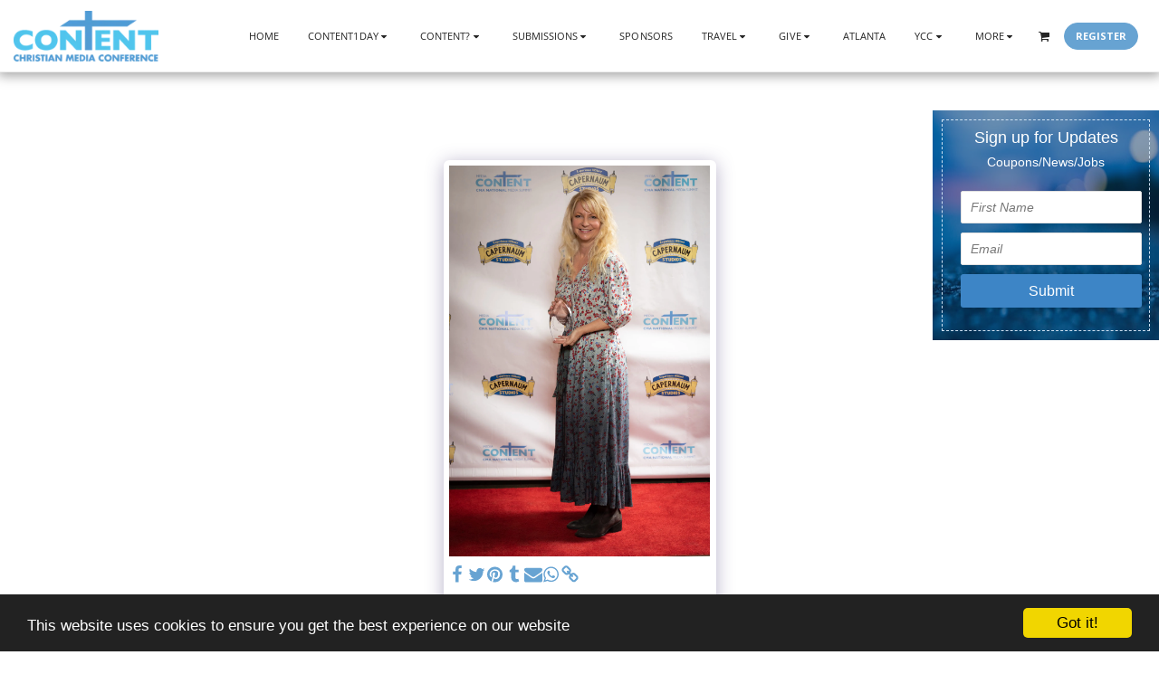

--- FILE ---
content_type: text/html; charset=utf-8
request_url: https://www.google.com/recaptcha/api2/anchor?ar=1&k=6LektKoUAAAAAFTSxvJZIXR5XNNKyrZZucAtJV05&co=aHR0cHM6Ly93d3cuY2hyaXN0aWFubWVkaWFjb25mZXJlbmNlLmNvbTo0NDM.&hl=en&v=N67nZn4AqZkNcbeMu4prBgzg&size=normal&anchor-ms=20000&execute-ms=30000&cb=loo488ueau8l
body_size: 49428
content:
<!DOCTYPE HTML><html dir="ltr" lang="en"><head><meta http-equiv="Content-Type" content="text/html; charset=UTF-8">
<meta http-equiv="X-UA-Compatible" content="IE=edge">
<title>reCAPTCHA</title>
<style type="text/css">
/* cyrillic-ext */
@font-face {
  font-family: 'Roboto';
  font-style: normal;
  font-weight: 400;
  font-stretch: 100%;
  src: url(//fonts.gstatic.com/s/roboto/v48/KFO7CnqEu92Fr1ME7kSn66aGLdTylUAMa3GUBHMdazTgWw.woff2) format('woff2');
  unicode-range: U+0460-052F, U+1C80-1C8A, U+20B4, U+2DE0-2DFF, U+A640-A69F, U+FE2E-FE2F;
}
/* cyrillic */
@font-face {
  font-family: 'Roboto';
  font-style: normal;
  font-weight: 400;
  font-stretch: 100%;
  src: url(//fonts.gstatic.com/s/roboto/v48/KFO7CnqEu92Fr1ME7kSn66aGLdTylUAMa3iUBHMdazTgWw.woff2) format('woff2');
  unicode-range: U+0301, U+0400-045F, U+0490-0491, U+04B0-04B1, U+2116;
}
/* greek-ext */
@font-face {
  font-family: 'Roboto';
  font-style: normal;
  font-weight: 400;
  font-stretch: 100%;
  src: url(//fonts.gstatic.com/s/roboto/v48/KFO7CnqEu92Fr1ME7kSn66aGLdTylUAMa3CUBHMdazTgWw.woff2) format('woff2');
  unicode-range: U+1F00-1FFF;
}
/* greek */
@font-face {
  font-family: 'Roboto';
  font-style: normal;
  font-weight: 400;
  font-stretch: 100%;
  src: url(//fonts.gstatic.com/s/roboto/v48/KFO7CnqEu92Fr1ME7kSn66aGLdTylUAMa3-UBHMdazTgWw.woff2) format('woff2');
  unicode-range: U+0370-0377, U+037A-037F, U+0384-038A, U+038C, U+038E-03A1, U+03A3-03FF;
}
/* math */
@font-face {
  font-family: 'Roboto';
  font-style: normal;
  font-weight: 400;
  font-stretch: 100%;
  src: url(//fonts.gstatic.com/s/roboto/v48/KFO7CnqEu92Fr1ME7kSn66aGLdTylUAMawCUBHMdazTgWw.woff2) format('woff2');
  unicode-range: U+0302-0303, U+0305, U+0307-0308, U+0310, U+0312, U+0315, U+031A, U+0326-0327, U+032C, U+032F-0330, U+0332-0333, U+0338, U+033A, U+0346, U+034D, U+0391-03A1, U+03A3-03A9, U+03B1-03C9, U+03D1, U+03D5-03D6, U+03F0-03F1, U+03F4-03F5, U+2016-2017, U+2034-2038, U+203C, U+2040, U+2043, U+2047, U+2050, U+2057, U+205F, U+2070-2071, U+2074-208E, U+2090-209C, U+20D0-20DC, U+20E1, U+20E5-20EF, U+2100-2112, U+2114-2115, U+2117-2121, U+2123-214F, U+2190, U+2192, U+2194-21AE, U+21B0-21E5, U+21F1-21F2, U+21F4-2211, U+2213-2214, U+2216-22FF, U+2308-230B, U+2310, U+2319, U+231C-2321, U+2336-237A, U+237C, U+2395, U+239B-23B7, U+23D0, U+23DC-23E1, U+2474-2475, U+25AF, U+25B3, U+25B7, U+25BD, U+25C1, U+25CA, U+25CC, U+25FB, U+266D-266F, U+27C0-27FF, U+2900-2AFF, U+2B0E-2B11, U+2B30-2B4C, U+2BFE, U+3030, U+FF5B, U+FF5D, U+1D400-1D7FF, U+1EE00-1EEFF;
}
/* symbols */
@font-face {
  font-family: 'Roboto';
  font-style: normal;
  font-weight: 400;
  font-stretch: 100%;
  src: url(//fonts.gstatic.com/s/roboto/v48/KFO7CnqEu92Fr1ME7kSn66aGLdTylUAMaxKUBHMdazTgWw.woff2) format('woff2');
  unicode-range: U+0001-000C, U+000E-001F, U+007F-009F, U+20DD-20E0, U+20E2-20E4, U+2150-218F, U+2190, U+2192, U+2194-2199, U+21AF, U+21E6-21F0, U+21F3, U+2218-2219, U+2299, U+22C4-22C6, U+2300-243F, U+2440-244A, U+2460-24FF, U+25A0-27BF, U+2800-28FF, U+2921-2922, U+2981, U+29BF, U+29EB, U+2B00-2BFF, U+4DC0-4DFF, U+FFF9-FFFB, U+10140-1018E, U+10190-1019C, U+101A0, U+101D0-101FD, U+102E0-102FB, U+10E60-10E7E, U+1D2C0-1D2D3, U+1D2E0-1D37F, U+1F000-1F0FF, U+1F100-1F1AD, U+1F1E6-1F1FF, U+1F30D-1F30F, U+1F315, U+1F31C, U+1F31E, U+1F320-1F32C, U+1F336, U+1F378, U+1F37D, U+1F382, U+1F393-1F39F, U+1F3A7-1F3A8, U+1F3AC-1F3AF, U+1F3C2, U+1F3C4-1F3C6, U+1F3CA-1F3CE, U+1F3D4-1F3E0, U+1F3ED, U+1F3F1-1F3F3, U+1F3F5-1F3F7, U+1F408, U+1F415, U+1F41F, U+1F426, U+1F43F, U+1F441-1F442, U+1F444, U+1F446-1F449, U+1F44C-1F44E, U+1F453, U+1F46A, U+1F47D, U+1F4A3, U+1F4B0, U+1F4B3, U+1F4B9, U+1F4BB, U+1F4BF, U+1F4C8-1F4CB, U+1F4D6, U+1F4DA, U+1F4DF, U+1F4E3-1F4E6, U+1F4EA-1F4ED, U+1F4F7, U+1F4F9-1F4FB, U+1F4FD-1F4FE, U+1F503, U+1F507-1F50B, U+1F50D, U+1F512-1F513, U+1F53E-1F54A, U+1F54F-1F5FA, U+1F610, U+1F650-1F67F, U+1F687, U+1F68D, U+1F691, U+1F694, U+1F698, U+1F6AD, U+1F6B2, U+1F6B9-1F6BA, U+1F6BC, U+1F6C6-1F6CF, U+1F6D3-1F6D7, U+1F6E0-1F6EA, U+1F6F0-1F6F3, U+1F6F7-1F6FC, U+1F700-1F7FF, U+1F800-1F80B, U+1F810-1F847, U+1F850-1F859, U+1F860-1F887, U+1F890-1F8AD, U+1F8B0-1F8BB, U+1F8C0-1F8C1, U+1F900-1F90B, U+1F93B, U+1F946, U+1F984, U+1F996, U+1F9E9, U+1FA00-1FA6F, U+1FA70-1FA7C, U+1FA80-1FA89, U+1FA8F-1FAC6, U+1FACE-1FADC, U+1FADF-1FAE9, U+1FAF0-1FAF8, U+1FB00-1FBFF;
}
/* vietnamese */
@font-face {
  font-family: 'Roboto';
  font-style: normal;
  font-weight: 400;
  font-stretch: 100%;
  src: url(//fonts.gstatic.com/s/roboto/v48/KFO7CnqEu92Fr1ME7kSn66aGLdTylUAMa3OUBHMdazTgWw.woff2) format('woff2');
  unicode-range: U+0102-0103, U+0110-0111, U+0128-0129, U+0168-0169, U+01A0-01A1, U+01AF-01B0, U+0300-0301, U+0303-0304, U+0308-0309, U+0323, U+0329, U+1EA0-1EF9, U+20AB;
}
/* latin-ext */
@font-face {
  font-family: 'Roboto';
  font-style: normal;
  font-weight: 400;
  font-stretch: 100%;
  src: url(//fonts.gstatic.com/s/roboto/v48/KFO7CnqEu92Fr1ME7kSn66aGLdTylUAMa3KUBHMdazTgWw.woff2) format('woff2');
  unicode-range: U+0100-02BA, U+02BD-02C5, U+02C7-02CC, U+02CE-02D7, U+02DD-02FF, U+0304, U+0308, U+0329, U+1D00-1DBF, U+1E00-1E9F, U+1EF2-1EFF, U+2020, U+20A0-20AB, U+20AD-20C0, U+2113, U+2C60-2C7F, U+A720-A7FF;
}
/* latin */
@font-face {
  font-family: 'Roboto';
  font-style: normal;
  font-weight: 400;
  font-stretch: 100%;
  src: url(//fonts.gstatic.com/s/roboto/v48/KFO7CnqEu92Fr1ME7kSn66aGLdTylUAMa3yUBHMdazQ.woff2) format('woff2');
  unicode-range: U+0000-00FF, U+0131, U+0152-0153, U+02BB-02BC, U+02C6, U+02DA, U+02DC, U+0304, U+0308, U+0329, U+2000-206F, U+20AC, U+2122, U+2191, U+2193, U+2212, U+2215, U+FEFF, U+FFFD;
}
/* cyrillic-ext */
@font-face {
  font-family: 'Roboto';
  font-style: normal;
  font-weight: 500;
  font-stretch: 100%;
  src: url(//fonts.gstatic.com/s/roboto/v48/KFO7CnqEu92Fr1ME7kSn66aGLdTylUAMa3GUBHMdazTgWw.woff2) format('woff2');
  unicode-range: U+0460-052F, U+1C80-1C8A, U+20B4, U+2DE0-2DFF, U+A640-A69F, U+FE2E-FE2F;
}
/* cyrillic */
@font-face {
  font-family: 'Roboto';
  font-style: normal;
  font-weight: 500;
  font-stretch: 100%;
  src: url(//fonts.gstatic.com/s/roboto/v48/KFO7CnqEu92Fr1ME7kSn66aGLdTylUAMa3iUBHMdazTgWw.woff2) format('woff2');
  unicode-range: U+0301, U+0400-045F, U+0490-0491, U+04B0-04B1, U+2116;
}
/* greek-ext */
@font-face {
  font-family: 'Roboto';
  font-style: normal;
  font-weight: 500;
  font-stretch: 100%;
  src: url(//fonts.gstatic.com/s/roboto/v48/KFO7CnqEu92Fr1ME7kSn66aGLdTylUAMa3CUBHMdazTgWw.woff2) format('woff2');
  unicode-range: U+1F00-1FFF;
}
/* greek */
@font-face {
  font-family: 'Roboto';
  font-style: normal;
  font-weight: 500;
  font-stretch: 100%;
  src: url(//fonts.gstatic.com/s/roboto/v48/KFO7CnqEu92Fr1ME7kSn66aGLdTylUAMa3-UBHMdazTgWw.woff2) format('woff2');
  unicode-range: U+0370-0377, U+037A-037F, U+0384-038A, U+038C, U+038E-03A1, U+03A3-03FF;
}
/* math */
@font-face {
  font-family: 'Roboto';
  font-style: normal;
  font-weight: 500;
  font-stretch: 100%;
  src: url(//fonts.gstatic.com/s/roboto/v48/KFO7CnqEu92Fr1ME7kSn66aGLdTylUAMawCUBHMdazTgWw.woff2) format('woff2');
  unicode-range: U+0302-0303, U+0305, U+0307-0308, U+0310, U+0312, U+0315, U+031A, U+0326-0327, U+032C, U+032F-0330, U+0332-0333, U+0338, U+033A, U+0346, U+034D, U+0391-03A1, U+03A3-03A9, U+03B1-03C9, U+03D1, U+03D5-03D6, U+03F0-03F1, U+03F4-03F5, U+2016-2017, U+2034-2038, U+203C, U+2040, U+2043, U+2047, U+2050, U+2057, U+205F, U+2070-2071, U+2074-208E, U+2090-209C, U+20D0-20DC, U+20E1, U+20E5-20EF, U+2100-2112, U+2114-2115, U+2117-2121, U+2123-214F, U+2190, U+2192, U+2194-21AE, U+21B0-21E5, U+21F1-21F2, U+21F4-2211, U+2213-2214, U+2216-22FF, U+2308-230B, U+2310, U+2319, U+231C-2321, U+2336-237A, U+237C, U+2395, U+239B-23B7, U+23D0, U+23DC-23E1, U+2474-2475, U+25AF, U+25B3, U+25B7, U+25BD, U+25C1, U+25CA, U+25CC, U+25FB, U+266D-266F, U+27C0-27FF, U+2900-2AFF, U+2B0E-2B11, U+2B30-2B4C, U+2BFE, U+3030, U+FF5B, U+FF5D, U+1D400-1D7FF, U+1EE00-1EEFF;
}
/* symbols */
@font-face {
  font-family: 'Roboto';
  font-style: normal;
  font-weight: 500;
  font-stretch: 100%;
  src: url(//fonts.gstatic.com/s/roboto/v48/KFO7CnqEu92Fr1ME7kSn66aGLdTylUAMaxKUBHMdazTgWw.woff2) format('woff2');
  unicode-range: U+0001-000C, U+000E-001F, U+007F-009F, U+20DD-20E0, U+20E2-20E4, U+2150-218F, U+2190, U+2192, U+2194-2199, U+21AF, U+21E6-21F0, U+21F3, U+2218-2219, U+2299, U+22C4-22C6, U+2300-243F, U+2440-244A, U+2460-24FF, U+25A0-27BF, U+2800-28FF, U+2921-2922, U+2981, U+29BF, U+29EB, U+2B00-2BFF, U+4DC0-4DFF, U+FFF9-FFFB, U+10140-1018E, U+10190-1019C, U+101A0, U+101D0-101FD, U+102E0-102FB, U+10E60-10E7E, U+1D2C0-1D2D3, U+1D2E0-1D37F, U+1F000-1F0FF, U+1F100-1F1AD, U+1F1E6-1F1FF, U+1F30D-1F30F, U+1F315, U+1F31C, U+1F31E, U+1F320-1F32C, U+1F336, U+1F378, U+1F37D, U+1F382, U+1F393-1F39F, U+1F3A7-1F3A8, U+1F3AC-1F3AF, U+1F3C2, U+1F3C4-1F3C6, U+1F3CA-1F3CE, U+1F3D4-1F3E0, U+1F3ED, U+1F3F1-1F3F3, U+1F3F5-1F3F7, U+1F408, U+1F415, U+1F41F, U+1F426, U+1F43F, U+1F441-1F442, U+1F444, U+1F446-1F449, U+1F44C-1F44E, U+1F453, U+1F46A, U+1F47D, U+1F4A3, U+1F4B0, U+1F4B3, U+1F4B9, U+1F4BB, U+1F4BF, U+1F4C8-1F4CB, U+1F4D6, U+1F4DA, U+1F4DF, U+1F4E3-1F4E6, U+1F4EA-1F4ED, U+1F4F7, U+1F4F9-1F4FB, U+1F4FD-1F4FE, U+1F503, U+1F507-1F50B, U+1F50D, U+1F512-1F513, U+1F53E-1F54A, U+1F54F-1F5FA, U+1F610, U+1F650-1F67F, U+1F687, U+1F68D, U+1F691, U+1F694, U+1F698, U+1F6AD, U+1F6B2, U+1F6B9-1F6BA, U+1F6BC, U+1F6C6-1F6CF, U+1F6D3-1F6D7, U+1F6E0-1F6EA, U+1F6F0-1F6F3, U+1F6F7-1F6FC, U+1F700-1F7FF, U+1F800-1F80B, U+1F810-1F847, U+1F850-1F859, U+1F860-1F887, U+1F890-1F8AD, U+1F8B0-1F8BB, U+1F8C0-1F8C1, U+1F900-1F90B, U+1F93B, U+1F946, U+1F984, U+1F996, U+1F9E9, U+1FA00-1FA6F, U+1FA70-1FA7C, U+1FA80-1FA89, U+1FA8F-1FAC6, U+1FACE-1FADC, U+1FADF-1FAE9, U+1FAF0-1FAF8, U+1FB00-1FBFF;
}
/* vietnamese */
@font-face {
  font-family: 'Roboto';
  font-style: normal;
  font-weight: 500;
  font-stretch: 100%;
  src: url(//fonts.gstatic.com/s/roboto/v48/KFO7CnqEu92Fr1ME7kSn66aGLdTylUAMa3OUBHMdazTgWw.woff2) format('woff2');
  unicode-range: U+0102-0103, U+0110-0111, U+0128-0129, U+0168-0169, U+01A0-01A1, U+01AF-01B0, U+0300-0301, U+0303-0304, U+0308-0309, U+0323, U+0329, U+1EA0-1EF9, U+20AB;
}
/* latin-ext */
@font-face {
  font-family: 'Roboto';
  font-style: normal;
  font-weight: 500;
  font-stretch: 100%;
  src: url(//fonts.gstatic.com/s/roboto/v48/KFO7CnqEu92Fr1ME7kSn66aGLdTylUAMa3KUBHMdazTgWw.woff2) format('woff2');
  unicode-range: U+0100-02BA, U+02BD-02C5, U+02C7-02CC, U+02CE-02D7, U+02DD-02FF, U+0304, U+0308, U+0329, U+1D00-1DBF, U+1E00-1E9F, U+1EF2-1EFF, U+2020, U+20A0-20AB, U+20AD-20C0, U+2113, U+2C60-2C7F, U+A720-A7FF;
}
/* latin */
@font-face {
  font-family: 'Roboto';
  font-style: normal;
  font-weight: 500;
  font-stretch: 100%;
  src: url(//fonts.gstatic.com/s/roboto/v48/KFO7CnqEu92Fr1ME7kSn66aGLdTylUAMa3yUBHMdazQ.woff2) format('woff2');
  unicode-range: U+0000-00FF, U+0131, U+0152-0153, U+02BB-02BC, U+02C6, U+02DA, U+02DC, U+0304, U+0308, U+0329, U+2000-206F, U+20AC, U+2122, U+2191, U+2193, U+2212, U+2215, U+FEFF, U+FFFD;
}
/* cyrillic-ext */
@font-face {
  font-family: 'Roboto';
  font-style: normal;
  font-weight: 900;
  font-stretch: 100%;
  src: url(//fonts.gstatic.com/s/roboto/v48/KFO7CnqEu92Fr1ME7kSn66aGLdTylUAMa3GUBHMdazTgWw.woff2) format('woff2');
  unicode-range: U+0460-052F, U+1C80-1C8A, U+20B4, U+2DE0-2DFF, U+A640-A69F, U+FE2E-FE2F;
}
/* cyrillic */
@font-face {
  font-family: 'Roboto';
  font-style: normal;
  font-weight: 900;
  font-stretch: 100%;
  src: url(//fonts.gstatic.com/s/roboto/v48/KFO7CnqEu92Fr1ME7kSn66aGLdTylUAMa3iUBHMdazTgWw.woff2) format('woff2');
  unicode-range: U+0301, U+0400-045F, U+0490-0491, U+04B0-04B1, U+2116;
}
/* greek-ext */
@font-face {
  font-family: 'Roboto';
  font-style: normal;
  font-weight: 900;
  font-stretch: 100%;
  src: url(//fonts.gstatic.com/s/roboto/v48/KFO7CnqEu92Fr1ME7kSn66aGLdTylUAMa3CUBHMdazTgWw.woff2) format('woff2');
  unicode-range: U+1F00-1FFF;
}
/* greek */
@font-face {
  font-family: 'Roboto';
  font-style: normal;
  font-weight: 900;
  font-stretch: 100%;
  src: url(//fonts.gstatic.com/s/roboto/v48/KFO7CnqEu92Fr1ME7kSn66aGLdTylUAMa3-UBHMdazTgWw.woff2) format('woff2');
  unicode-range: U+0370-0377, U+037A-037F, U+0384-038A, U+038C, U+038E-03A1, U+03A3-03FF;
}
/* math */
@font-face {
  font-family: 'Roboto';
  font-style: normal;
  font-weight: 900;
  font-stretch: 100%;
  src: url(//fonts.gstatic.com/s/roboto/v48/KFO7CnqEu92Fr1ME7kSn66aGLdTylUAMawCUBHMdazTgWw.woff2) format('woff2');
  unicode-range: U+0302-0303, U+0305, U+0307-0308, U+0310, U+0312, U+0315, U+031A, U+0326-0327, U+032C, U+032F-0330, U+0332-0333, U+0338, U+033A, U+0346, U+034D, U+0391-03A1, U+03A3-03A9, U+03B1-03C9, U+03D1, U+03D5-03D6, U+03F0-03F1, U+03F4-03F5, U+2016-2017, U+2034-2038, U+203C, U+2040, U+2043, U+2047, U+2050, U+2057, U+205F, U+2070-2071, U+2074-208E, U+2090-209C, U+20D0-20DC, U+20E1, U+20E5-20EF, U+2100-2112, U+2114-2115, U+2117-2121, U+2123-214F, U+2190, U+2192, U+2194-21AE, U+21B0-21E5, U+21F1-21F2, U+21F4-2211, U+2213-2214, U+2216-22FF, U+2308-230B, U+2310, U+2319, U+231C-2321, U+2336-237A, U+237C, U+2395, U+239B-23B7, U+23D0, U+23DC-23E1, U+2474-2475, U+25AF, U+25B3, U+25B7, U+25BD, U+25C1, U+25CA, U+25CC, U+25FB, U+266D-266F, U+27C0-27FF, U+2900-2AFF, U+2B0E-2B11, U+2B30-2B4C, U+2BFE, U+3030, U+FF5B, U+FF5D, U+1D400-1D7FF, U+1EE00-1EEFF;
}
/* symbols */
@font-face {
  font-family: 'Roboto';
  font-style: normal;
  font-weight: 900;
  font-stretch: 100%;
  src: url(//fonts.gstatic.com/s/roboto/v48/KFO7CnqEu92Fr1ME7kSn66aGLdTylUAMaxKUBHMdazTgWw.woff2) format('woff2');
  unicode-range: U+0001-000C, U+000E-001F, U+007F-009F, U+20DD-20E0, U+20E2-20E4, U+2150-218F, U+2190, U+2192, U+2194-2199, U+21AF, U+21E6-21F0, U+21F3, U+2218-2219, U+2299, U+22C4-22C6, U+2300-243F, U+2440-244A, U+2460-24FF, U+25A0-27BF, U+2800-28FF, U+2921-2922, U+2981, U+29BF, U+29EB, U+2B00-2BFF, U+4DC0-4DFF, U+FFF9-FFFB, U+10140-1018E, U+10190-1019C, U+101A0, U+101D0-101FD, U+102E0-102FB, U+10E60-10E7E, U+1D2C0-1D2D3, U+1D2E0-1D37F, U+1F000-1F0FF, U+1F100-1F1AD, U+1F1E6-1F1FF, U+1F30D-1F30F, U+1F315, U+1F31C, U+1F31E, U+1F320-1F32C, U+1F336, U+1F378, U+1F37D, U+1F382, U+1F393-1F39F, U+1F3A7-1F3A8, U+1F3AC-1F3AF, U+1F3C2, U+1F3C4-1F3C6, U+1F3CA-1F3CE, U+1F3D4-1F3E0, U+1F3ED, U+1F3F1-1F3F3, U+1F3F5-1F3F7, U+1F408, U+1F415, U+1F41F, U+1F426, U+1F43F, U+1F441-1F442, U+1F444, U+1F446-1F449, U+1F44C-1F44E, U+1F453, U+1F46A, U+1F47D, U+1F4A3, U+1F4B0, U+1F4B3, U+1F4B9, U+1F4BB, U+1F4BF, U+1F4C8-1F4CB, U+1F4D6, U+1F4DA, U+1F4DF, U+1F4E3-1F4E6, U+1F4EA-1F4ED, U+1F4F7, U+1F4F9-1F4FB, U+1F4FD-1F4FE, U+1F503, U+1F507-1F50B, U+1F50D, U+1F512-1F513, U+1F53E-1F54A, U+1F54F-1F5FA, U+1F610, U+1F650-1F67F, U+1F687, U+1F68D, U+1F691, U+1F694, U+1F698, U+1F6AD, U+1F6B2, U+1F6B9-1F6BA, U+1F6BC, U+1F6C6-1F6CF, U+1F6D3-1F6D7, U+1F6E0-1F6EA, U+1F6F0-1F6F3, U+1F6F7-1F6FC, U+1F700-1F7FF, U+1F800-1F80B, U+1F810-1F847, U+1F850-1F859, U+1F860-1F887, U+1F890-1F8AD, U+1F8B0-1F8BB, U+1F8C0-1F8C1, U+1F900-1F90B, U+1F93B, U+1F946, U+1F984, U+1F996, U+1F9E9, U+1FA00-1FA6F, U+1FA70-1FA7C, U+1FA80-1FA89, U+1FA8F-1FAC6, U+1FACE-1FADC, U+1FADF-1FAE9, U+1FAF0-1FAF8, U+1FB00-1FBFF;
}
/* vietnamese */
@font-face {
  font-family: 'Roboto';
  font-style: normal;
  font-weight: 900;
  font-stretch: 100%;
  src: url(//fonts.gstatic.com/s/roboto/v48/KFO7CnqEu92Fr1ME7kSn66aGLdTylUAMa3OUBHMdazTgWw.woff2) format('woff2');
  unicode-range: U+0102-0103, U+0110-0111, U+0128-0129, U+0168-0169, U+01A0-01A1, U+01AF-01B0, U+0300-0301, U+0303-0304, U+0308-0309, U+0323, U+0329, U+1EA0-1EF9, U+20AB;
}
/* latin-ext */
@font-face {
  font-family: 'Roboto';
  font-style: normal;
  font-weight: 900;
  font-stretch: 100%;
  src: url(//fonts.gstatic.com/s/roboto/v48/KFO7CnqEu92Fr1ME7kSn66aGLdTylUAMa3KUBHMdazTgWw.woff2) format('woff2');
  unicode-range: U+0100-02BA, U+02BD-02C5, U+02C7-02CC, U+02CE-02D7, U+02DD-02FF, U+0304, U+0308, U+0329, U+1D00-1DBF, U+1E00-1E9F, U+1EF2-1EFF, U+2020, U+20A0-20AB, U+20AD-20C0, U+2113, U+2C60-2C7F, U+A720-A7FF;
}
/* latin */
@font-face {
  font-family: 'Roboto';
  font-style: normal;
  font-weight: 900;
  font-stretch: 100%;
  src: url(//fonts.gstatic.com/s/roboto/v48/KFO7CnqEu92Fr1ME7kSn66aGLdTylUAMa3yUBHMdazQ.woff2) format('woff2');
  unicode-range: U+0000-00FF, U+0131, U+0152-0153, U+02BB-02BC, U+02C6, U+02DA, U+02DC, U+0304, U+0308, U+0329, U+2000-206F, U+20AC, U+2122, U+2191, U+2193, U+2212, U+2215, U+FEFF, U+FFFD;
}

</style>
<link rel="stylesheet" type="text/css" href="https://www.gstatic.com/recaptcha/releases/N67nZn4AqZkNcbeMu4prBgzg/styles__ltr.css">
<script nonce="fbdDTJsIADQyrhbeahaQFw" type="text/javascript">window['__recaptcha_api'] = 'https://www.google.com/recaptcha/api2/';</script>
<script type="text/javascript" src="https://www.gstatic.com/recaptcha/releases/N67nZn4AqZkNcbeMu4prBgzg/recaptcha__en.js" nonce="fbdDTJsIADQyrhbeahaQFw">
      
    </script></head>
<body><div id="rc-anchor-alert" class="rc-anchor-alert"></div>
<input type="hidden" id="recaptcha-token" value="[base64]">
<script type="text/javascript" nonce="fbdDTJsIADQyrhbeahaQFw">
      recaptcha.anchor.Main.init("[\x22ainput\x22,[\x22bgdata\x22,\x22\x22,\[base64]/[base64]/[base64]/[base64]/[base64]/UltsKytdPUU6KEU8MjA0OD9SW2wrK109RT4+NnwxOTI6KChFJjY0NTEyKT09NTUyOTYmJk0rMTxjLmxlbmd0aCYmKGMuY2hhckNvZGVBdChNKzEpJjY0NTEyKT09NTYzMjA/[base64]/[base64]/[base64]/[base64]/[base64]/[base64]/[base64]\x22,\[base64]\\u003d\x22,\x22C8KAw4/Dl3/DvMOww5fDssO3w6ZKPcOxwowjw7YUwp8NWMOgPcO8w67Dt8Ktw7vDu3LCvsO0w73DncKiw69jaHYZwpHCkVTDhcKJRmR2W8OzUwdzw5rDmMO4w7vDuClUwrsCw4JgwqTDpsK+CG0Vw4LDhcO6ScODw4NKNjDCrcOTBDETw49GXsK/woXDryXCgnbCocOYEWjDlMOhw6fDnsOGdmLCqcOOw4EIRGjCmcKwwrZQwoTCgHJXUHfDpzzCoMObTy7Cl8KKHWVkMsOGB8KZK8OywpsYw7zCvhxpKMKvDcOsD8KjH8O5VTDCkFXCrnbDn8KQLsOrA8Kpw7RCdMKSe8OKwow/wowzFUobQ8OFaT7CgMKuwqTDqsKyw4rCpMOlAMKocsOCfMOlJ8OCwrdKwoLCmg/Cinl5aV/CsMKGbFHDuCI8WHzDgmQ/[base64]/[base64]/CsMOLw6rDqcKawprDmMOjRcKUZ0oFw7TCv0FVwp8NQcKha1XCg8Kowp/CvsOmw5DDvMO/PMKLD8OMw7zChSfCnMKIw6tcV0pwwo7DoMOgbMOZNMKuAMK/wocFDE4RQx5MaG7DogHDv2/CucKLwoLCo3fDksOvQsKVd8OVNigLwpMCAF8/wp4Mwr3CgMOowoZ9RVnCoMOMwr3CqWjDlsODwqVJTMOQwqkzLMOqXBXDvCNVwqtWZmfDgAzCvz7CvsOLIcKLM3jDicOgwrLDgFtSw7/CrsOzwqDClMOSdcKPenJ9G8KZw5ZQHWnCtX7CqXDDmMOLLG0ewrlGRi9lDMKEw5XCm8O8R2XCvQl0ZQwOHlHChWw0GRDDjXzDijlCGm/Cm8O4wqHCqcOWwpbCt0E+w5bCicKiwoMYF8O8csKHw4kmwpR8w4vDgMOgwo50KnFKdcKxei4Iw5B3woQ3SCNddCbCgkTCk8K/wpRbFBo9wqLCjsOnw6omw6DCqcOewoE7eMKScX3Dvjw3ZlrDrkjDkMOKwo8qwr50CSdbwqnCpkpuYlVVQsOkw67DtDvDk8OgCMObOxlAXFjCmEnCtcOaw4jCsQXCvcKZLMKCw5IEw4HDkMO1w5xQD8OJGcO+wrTCjm9aUy/DtBbClkfDt8KpVMOaAwshw7VZLmDCm8KabcKFw59ywo8gw5wywofDuMK6wrrDlWE/GVLDvMOlwrPDi8OLworDghZOwqgGw7fDgXDCn8O3U8K/woDDucKhXsOoDUAyEsOXwp3DkBDDgMOuSMKKw58nwokMwqDDh8Ohw6XDu3zCncK5LcKXwrTDvsKWZcKew6Mgw5MYw7ZPBcKpwoU2wp84aAvCrnHDpMOCecKCw5vDpFLCrRlGQnfDocK5wqzDr8OMw7HClMOTwoDDpyTChkoPwrhPw5TDqsKDwrjDpsOSwpXCgQ/[base64]/CrwfDk0fCv8K3wp58w7zDhsOEZcO7R8OKw60pwoxgPU7DrcKkwqTCosKPSG/[base64]/Dn8OQwoMfPFdxw7/[base64]/DocKRw6w0ZMKDw64gwokVw57Ct2LCqEF/wqDDnMODw5ZMw40TFcKmT8KZw5fClQPDnFTDn0vCnMK9XsK1NsKbB8KvbcOyw5dlworCv8Kqw6vDvsKGw5/CqsKORDQMwrtgS8OfXWrDmMKDS2/Dl1o8bsKBHcK/TsKHw4Amw4Qxw5sDw7JnNgVecDXCqXUDwp3DvsO7Yy/Dil3DvcOUwog5woTDmFPDusOOE8KDYiQIHMOXZsKoNhzDtGTDq14TTsKow4fDvMKpwr/[base64]/CkMKKw7M2Tz3Dh19mwrDCv8KWwq7DtcKIw7/[base64]/[base64]/FDzCpA3DksOTTMOGZsO/w7LCvMO8JcK3wrHCh8O/[base64]/Crk3CggvCh8OzEFlWCSHChUoqwrN+YwXCusKYawMSPMKTw651w6zCmkLDs8OYw5New7XDtcOZwpRJJMOfwoZAw6vDosOQaWrCvW/DjcOiwp13ThXCr8KnIhLDscOJVsOHTCtPMsKGwrLDr8KXEVvDisOUwrUuRkvDgMOAAAnCisKTewbDn8KZwq5NwrHDgk/Diwtyw656OcOxwqUFw5w/McOzU34WYFU7TMO+akEcUMOMw44XAjPDmxzCnA8uDCpYw6/CnMKeYcKnw5xbGMKwwogoQxjCik7CuWtJwpZAw77CsD/CuMK5w7nChjDCqFDCqG8VPsOIT8K5wpEURHfDosOxA8KDwobDjwIuw4rClcKkcTJJw4AgTcO1w6lQw5HDsQHDunPDmkTDgAAcw4xOJz/[base64]/WsOew55VSGpJw6LDiGQZw53DkcKFM8OQR1zDvGYxYUvDjjt3fsOoKcOlP8K9w4PDtsK8AisLUsKvYhPDt8KCwoFZOQkScMKwSFR0wo/DicKeRMKPXMKtw6HDrMKkKcKIQsOHw7HCnMKlwpxzw5HCnW0XUwhwRcKofMOnW3PDjcK5wpBhMikKw5/CrMK4e8KeBUDCl8OJSVN+w4ADesKlA8KVwodrw7oUL8KHw4sqwp57woXDoMOoCBssLsOeRz/CgG/Cp8Osw5BjwoAWwp0Cw4/DssOSw5fConnDqS7DnMOod8K1MlNhVUfDpQrDlcK3IH9MTG1QcD/[base64]/CoMO6XWI7wpzDi8OcwqNWw7/DlsKGw6kyw5/Cv1rDrFltawF/woxFwpTDhCzDnBjCkkgSY0sIP8OdPMO1w7bCjCHDkFbCpcOHcUcHWMKLQx8Pw5FKQWoKw7ULwqTCtsKzw5PDl8OjTSRww5vCo8OFw41FU8O5Dg/CjsKkw7sXwpB9bx3DgcOmDRd2Dg3DmgHClRoww7IBwqZDP8KWwqwvesOXw7kEacOzw6Y/CHkaPy9GwqzCmRwzZHPCj2U7AMKMCAIiOl0NfgtIM8Opw5rDusKbw6p8w7QlbMKgC8OJwqRDwqbDisOnNAQTEj/Dm8Oow4FaWMKAwp7CrnN6w6bDlx7CsMKpJMKXw4g9GQkbMThPwrVAeUjDtcKwOMKsVMKBaMK2wpDDtsObeHp4ODvDucOoYX/Cnn/DqwI2w6hYQsO5wp9fw6LCl01uw5fDi8KrwoR2YsKcwqrCjXHDm8O+w5pgKXcDw6HCvcK/wrbCrxUzcUEcKHPChcKdwoPCgsKhwrF6w6F2w6/CusOaw6F9NHLCskrCpWUOTgjDmcKIIcOBDEgvwqLDsxMlCRnDo8Olw4JFJcOTNld/OR9+wpdswpfDucOTw6jDsj0Ow4zCsMOvwp7Cjzw1aidJwqnDoXNYwrAvTMK6GcOCVxVRw5bDsMOYXDdWZ0LChcOBQALCksKAdWNsQF4cw5NYd0LDr8OwPMKUwp9Yw7vDrsK5WRHCvWVTKh5qf8O/[base64]/wrHDvMKYwokVwrzDh8K/M1bCmj0awonDry7CsFDCi8Kowo0jwqvCvHHCkwteCMOYw7nCg8KNQg7CiMKFwrQjw4nDjBPCu8OFSsOfwoHDsMKNwp0nTMOUCsOWwqnDjBvCqcOhw73Cs0/[base64]/ClcKUwqhEwqvDsm/ClU5HwoEAw67DrgwGwpgpw5/ClVLCrwNMMHx6ZDl7wqjCpsOWasKJZiEpT8OlwoLCssOqwrHCqMORwqZzIAHDrRAJwpouY8OdwrnDr3XDnMO9w40Jw5XCqMKmWELDp8K1w4HCukIMCnrCucOMwr99WlpMcMOKw5PCkMOWDkYywr/[base64]/[base64]/CmF1cwoLCncKRHcKeW8O0GcKKw5bDisOSwpxYw75QQR7DlRJ7SUVLw7N4ZsK+wq4gwpbDox0zDMOVMgVAQcORworDmA1KwpJpGXbDrG7Cu1HCsU7DnsKfa8K3woAZEzJHw49nw6V6wptnQFjCosORczfDuhZ9J8KTw4rCkD9Ra3DDghXCg8KQwoJ/wpdGDRx4OcKzw4pPw6dCw7l1USsUQMOnwpVsw63DhsO2CMOOOXFncMOIEDhPVAzDo8O9OMOjH8OAR8Kuw6PCl8KSw4wyw6I/[base64]/[base64]/ZjzCj8K5w7rChy3CgcOPwojDvsKJdMOSw6DDpiFqPMOaw64gHnYBw5nDtQXDp3QPVUTDkEnChUlEb8OkAwdgw4kVw6pxwpjCgQLCiA/ClMOGOitlQcOKdE3DhVgLe3MzworDqMOqGU1kSMKEQsK/w5wfw5XDvcOZwqdXPjccAFRoS8OrZcKrBsOeBhHDiWPDi3zCqkZaAi8Hwp1/FlDDukQOBMOWwrQsQsKJwpdRwrVGwoTClMO9wrfCliPDjWLDq2tYw6x1wqLDrcOFw73ChxJYwo3Ds1TCu8Kow6Idw5fCtUHCpSwXL3QoZivDmMKXwqVjw7nDmw/[base64]/DiXlvDB00wrIRFcKwNcKmw5BSw6IzwpLDlMOAw4cqw4LDlk4vwqkUZMKAKjXDkA4Bw70NwohZYSHDijI7wpY9ZsOswrEnE8KCwrgLw78IdcOdTC0DBcKmR8O6dhZzwrNRaibDhsOrAcOsw63CgC/CoVPCscKawonDn1xNNcOVw6fCr8KQT8KVwp4gwrLDvsOSGcKaAsKAw4TDrcOfAEk3wpouCcKzO8OLwq7DksKEFzpXWcKLbcOQw5YJwrTCvMOjJcK9bMKlBmXDs8K/wpl8V8KvAhJYCsKbw4dRwqAIcMOAIMOuwoR7wowjw5vDtMOaQS3CiMOGw6oXbRTDkcOjEMOSZUvDrWvCgMOiK1IBH8KqHMKaHygEdsOMFcOyXsKmGcOrBRQ5O2IvSMO1URsNRjjDvW5BwppGSylpWMOvbWHCuhF/w5Fow5x5V3Nlw6LCusKqRkxtwpNOw7szw4jDiw/Dok3DlcOYewbCuljCjsO/fcKfw4wVdsKGDxjDhsK8w6LDh1jCsE3DuWxOwqfClGXDmcOJZsOeazd6LErCusKXwrxLw4h/w7UMwozCpcO1VMK/[base64]/DgMK1w7IWw7xeZyjCjcOfwr/Dk8O/[base64]/CnAnDlGk1wrUnV8KiwpbDnTHCtMK/YMKBfh7DvMOHWmsiwqLDlMKJakPDnTtiwqzDnXkAK1NWNU4iwphnZCxkwqnCgyxgTH/DjXrCs8O9woJKw4/DksOlM8KBwoM0wo3CmQxjwonDthjCjDFhwppuw6cVPMKEN8O8BsKjw4pYwo/Du0hdwqXCtR1Mw6Yww6VCPcOgw4EPIcKYdcOswpxhM8KZOVrCtAXCl8Kkwog2BMObwqzDoXjDpMKxa8O+fMKrw7k/SRdOwrkowp7DvMOiwpNyw6FyOkcfODbCjsKiMcKzw73CusOow7QTwr9UE8KdOCTCpcKrw6fDtMOZwoQRacK+VR/[base64]/wpJQwpTCkMKuKwxdBcOpEMKZEV7DjTzDvcKmwoE/wolgwrzCgXMnaijCgsKkwrjDmMKDw6TCtHohGl0Gw64ow7HCn1BQDjnCgUTDusO6w6rDsyzCksOGU3zCtMKFeBvCjcObwpgDXsO/w5TCmkPDk8OUHsKrVsO8wrXDjkPCk8KjTMO9w4HDii93w71JfsO0wrrDglgPwqQ/wrrCrnXDrGYsw4vCkS3DsQQOOMKCET/CgllWFcKHMXUYIMKuFcKZDCvCihzCjcO/aFl+w5Vkwr5IJ8O4wrTDt8KtRSLCl8OFw5Jfw4EFwoIlXQzCoMKkwqZdwqDCtBXDuBvCl8OJEcKeVS1eVx55w4rDm08Uw5PDlcOXwp/DoQsRGlrCvMO9IMKlwrhdQkQsZcKBHsKVKBxndFbDs8Oqa0UgwotFwr8/AMKMw5TDvMOqF8Oqw4xdY8OswpnCiT7DnStnB3JXDMOyw64Ow7l3ZHATw4DDoW/CvsOYKcOdfwXCjMKpw44Aw5UZKcOlB0nDoQHCmcO5wolWZMKnRngXw4TCvcO3w5lmw6/DqcK7X8O+ERBawpVjOy5CwpB1wpjCtQTDlQ/[base64]/Co8KbWcK2w7gUXsOdw4nCkEPDugIsw53Ci8KbXFglwpPCiEVAdcKILHDDp8OXC8OJwpkpwpAKw4A7wp3DrRrCocKNw6ssw67ChcKaw7F4QyfCoArCq8Oqw59rw5PDuG/DgMKCw5PCnn0CAsKJwppJwq8fw5pZS2XDl01lbRfCvMOiwrXChUgbwqA8w4d3wqDCusOJLsOIEX3DhMOsw5/DoMOrKcKuUwXDhwZoYcOtDyhdwofDuHbDo8OVwrJnCVgow4cQw6DCusOcwrDDr8KJw5sxBsO8w6Bfwq/DgMOGF8KAwokqSE7CkU/Dr8OFwqbDq3IVwpgxCsORw6TDr8O0QMOew70qw4TCrg90HQIOXW4TZXHCgMO6wopMWkTDt8OkCiDCpzMUwqvCmsKQw5/DtsKURzpeGxd4H30YLnTDmsOfZCQUwojDgSfDn8OIMy90w7oJwptdwrjCs8KkwoVFJXxwBMKJXXJrw4gnVcOaECfDrcK0w5MOwqTCoMOkRcKrw6rCr0zChDxQw5fDicKOw7XDvlLCjcO2wrXCn8KAAsO+CMOoX8K/w4nDvsOvNcKxwq/[base64]/[base64]/[base64]/wqXDoMORwq3Dp0fDtcKyw7zCrVQ2MRMEZj5PLMOwIxY5NjddLFPCjhXDuxl/w6PDjicCEsOEw6gnw6fCoSDDqSzDjcO6wrE/[base64]/DcKxMhRYwovDgk3DtsK3w50lw5DDg0DDgVJwXMKQw7PClWwFEsKyEnjCg8OJwqsDw47Dm1cmw5TCjsOiw4zCoMOGAMKwwq7Dvn9WJ8OcwrliwrovwoJvVmxlJF0mJ8KnwprCt8KtEcOuwrTCiENBw6/Cu1wXwql+w4Uxw7EGdMOjOMOKwpAXScKbwr5DFAcPwooQOn19w6gjKcOYwrfDqjjCjsKqwqXCgG/CqTLCv8K5JsOBP8O1w5kYwqtWM8OMwpFUTsKywoF1wp/DhgfCpHxsYB3Dlxs3AMKkwoXDl8OgeGbCokdPwpk9w5cSwpHCkQ44c3LDvMOtwrUCwqfDn8KCw5lkfXFgworDssOuwpXDtsOFwqkRXsKqw5zDgcKjQcOZBsOdIzd6D8Okw7bCrCkOw6bDvHUVw6tsw4LDoRdoacODKsKNQcKNSsOxw4IbJcO3KA/DgcOAGsK8w6cHX2XDuMKjw7/DhAHDpG9OVktrP1Nzwo7Dh27DuhPDksOfAHfDig/Dqk/Cvj/[base64]/DvDkeCsKJTXARwp/DlnDCusK4w6d8w5s5B8OPcnjCucKSwoQzXl7DpsKDaBPDucKkWMOqwpjDmhclwr/CnUZaw6Q3FsO0K0nCmEzDsyzCr8KRaMOkwr05U8OzNcObXsOCAsKqe3DChRNeUMKQQsKnZQwqwpfDpsO4wps+AMOkT17Di8OXw6LCnVMwccOTwotFwosqw53CrHg8OMKcwoVVNMOVwoYETVpkw6PDucKCPcORwq/Dl8KUAcKsNhvCk8O6wodRw57DksKZwqLDkcKdb8OLKysuwoEOXcOQPcO1cTZbwrsyAF7DhRU2aHAbw5nDlsOmwqJXw6nDjMOHWwvCmTHCrMKSH8Ogw4TCh3TDk8OrCcO+JcOWQ3lXw6A4XMOODcOUOsKuw7rDuinDj8Kew5EEIMOuPlnCokxKwrtJSMO/ABBLcsKJwqVcVwLCnkTDjVvChw7CkTpAwrlXw4nDhC3Cm3gIwq5pw5DCihTDucOKCl/CnQ7CnMOXwqXDuMKmIWTCisKJw5Mhw5jDh8Kjw43DjhxkNxUsw55Mw70CVgPChjIQw6vCtcOtVWkPB8K2w7vCpT8xw6cgUcOVw4khXlTDr33DrMOMF8KTeVBVScOSwrN2wp/CgyA3LyU5XTtLwq7CuncawopuwoxvZBnDqcKRwpvDtSQGVcOtGsKPw7FrDFlZw60yJcKZJsKqI28SHSvDgMO0woXCh8KYJsOaw4rCjTF8wpLDosKPdcKVwqB2wqHDqxgfwoHCn8OGVsOlIsKSw6/ClcKFP8KxwrsHw5bCtMKsKx5Fwq/CoWoxw4p8aDdFwojCrXbCnkzDpsOEfQvClsOFK2hZdy88wo9dDVo+B8ONclAMIVIbcwlJNcOCEsOUAcKfAMKVwr4vEMOLI8OqeHjDjsOYHjrCmDHCnMODecOwDTtVVcO7SyTCl8OiTsOrw4AxRsOYbALCnH4qA8K8woDDsF/DtcKqDTIiPxXCixENw48TW8KWw6vDmhlHwoMWwpfCjALCqHjDu13DjsKkwpNVH8KLOMK/w4ZWwr3Du1XDisOMw57CscO2FsKbesOqEyxzwpbCtCTCpjPDpl46w6Fqw7nCt8Otw55BN8K5VMORw4HDgsKKfMOrwpjCu1/Dr3HCoD3CiWBYw4VRW8OVw6tDYU0sw7/[base64]/wqnDvMOWw5XDiRDCh1TDoMKKSwrDilrCjXdIwpfDuMONw540wqzCvsKNGcO7woHCqsKIwolYX8KBw6DDmTjDtkjCrCfDtTvDlMK3WcKVwqLDicOHwr/DqsOAw4DDt0/[base64]/CuMO2IMOIZ3VnSG7DmVRkwoIBwrrDq1nDvzQMwoLDssKrPMKPCcKrw5PDiMKkwrp7W8OGccKhZl3DsB/DjmJpEzXCicK4wqYqfCtMw4nDu1kOUR7Cgn0/P8KUWHdQwoDCqwXCvwY8w7JGw64NFTHCi8KFPGFTAThcw6fDrEdVwpHDsMKWcCbCvcKiw4DDkQnDqH7CicKUwpbCsMK8w6UQRsOVwpXCq0TCkX7Dt33DsgAlwrF6w6rDrRbDlEIVA8KBQ8KEwqJMw7g8Oi7CjTx6wqtTB8KhEg1/w6Y4wqAPwoBnw5DDrMO+w4TDj8Kgwpg9w49Rw5rDiMKPdBHCsMO7GcOVwrEJZcKkUEEYw6dew4rCr8KfKCpMwrU0wp/CuEFXw4Z6NQF4CsKrKAjCtMOjwo3CrkDCrxk2eH4ee8K6X8O/w7/Dh3dbLnPCjsO5K8ODdWxOKy9dw7/DjkogN1YWw4HDtcOswoVIwoDDkUEdYy0Qw7TDkwczwpPDk8Oqw7gow64eLlHCj8OqZMKVw64YPMOxw7d4MnLDgcO5RsK+TMOhbErCrUPCkVnDn23CksKMPMKQFcOSJlnDsxjDpirCksKdwpPClMONwqMWU8O+wq13Nj/Cs0zCgGbDkWXDlTtpeHHClMKRw5bDv8OOw4TCvGxNUFTCqHF8XcKYw5XCq8KxwqDCiQHDnTQKWEYmFGtpcn/DmQrCtcKewpzChMKMDMOMw7LDjcOYZnnDrjzCklXDs8O9DMO6wqDCvsKWw6/DpMKYIzVSwqVNw4XDjFZ6w6fCjcObw5cdw6JFwpvCjMKvUgvDlFzDncO3woEqw681N8OFw6HDjFTDjcOAwqPCgsO2IQvCrcOPw7/DizDCs8KYUTfCnX4aw4vCicOOwpgxF8O6w6vDk3lEw6smw4vCmcOYN8OXGS3Cg8O6fHjDr1NNwojCmTY+wpxNw4cpZ2/DpGhlw6t0wok2w49fw4FjwqtGEVLCgW7Cm8KAw4zCkcKnw5M2w7hkwop1wrLDp8OsAjQow4sywrQbwq7CvDXDt8Ozf8KaLVvChHFubsKcS1FdZ8KVwq/DkjzCplokw6RtwrTDrcKuwowrRMOFw4p6w6xGHzUNw60tfGwqw4DDphTDkMObFcObBcO8D3IDaQ90w5DCocOtwqFqYMOUwrdvwoIdwqLCu8OJMHRcag7DjMOcwoTCnB/[base64]/OcO2w4gfw58gacO3LUp2wqvDjsOyw5XCgsKoNDEkLsKjQMKjw7rClcOgPsKtG8KkwoBeNMOMPMOXUsO5bsOPBMOIw5bCtVxGwqJ5VcKebHcOH8KNwprDpyjCnQFHw4rCqVbCncKdw5rDoAjCtsOrw5vCsMKPaMOHDHLCrsOXK8K0AQNoWW13Ux/CuEp4w5fCkFzDo2/CgcOPCcKzcE5dNm7DjMKXw7ApAQDCpsOhwrHChsKDw644PsKTwqRSa8KCMMOdRMOaw5DDs8K8By/CrBt0LklIw4YyNsOGVnsCcsOCw4LDkMObwrAgZcKOw4HDqTs8wrPDk8OTw5/[base64]/PcOrwrDDlzgNAEnCgHgVOsOoOMOgA8KKDEfDtAxwwo7Co8OgMVvCr3cHX8OuPcKpwoATUyPDsQ1Swp/CtTdfw4HClBwfSMKSSsO9B0DCtsOuwpbDtiHDnCwRLsOaw6bDssOWJTfCjMKjAcOew6EgfVrDjnYvw4jDqHIJw5V2wqVCwqfCjsK5wqHCg1A9wo/[base64]/CqsKZMS8Zwp3DoGQPwpkww5zCnAvCgj/DuyDCnMK0ecKDw4U7wq4aw5tFBMOawpDDoUg0bcOZa2fDjUrDqcO3chHDtz5BSFtAQsKVHRYEwo8hwo/DqGtVw4DDvMKfwpvCuSghVcKXwpLDlMOzwppXwr0cCWA+Ti/CpB/DmTzDpXzCq8KREcKkwojDhS3Cp0oAw50sG8KjNlzCh8KRw7/Cl8KvcMKdQz4uwox7wp4Gw5JywrctZMKsLiMTGz4mZsO9M37ChMKTwq5lwoDDrihGw4oswoEvwr1efkBqFmYTDcOAfCXCvlbDucOuRm1twofDiMO4w5UbwprCj0QZF1QEw5/CocOHH8OAbMOTw5g5TE3DuBjCmWopwoR0NMKQw5PDj8KCE8KVb1bDrsOoYcOlJcKzG2LDtcOTw67CvyDDmQhgw4wYTMKzwpwww6rCncOlOSPChMOYwrMkGztqw4UUZiNOw6BDRcO7wovCn8OUVFE5OjnDhcKmw6HDqG3ClcOua8K2JE/DrcKjL2DClRRAFShzWcKjwqjDk8OrwpbDlCxYBcOtPEzCsWcOwrNBwpDCvsK3ACVcO8KLYMOaaznDgivDhcOUFXh+S1MuwoDDkF7CkyTCrAnCp8OOOsKbVsKfwoTCmcKrCTFYw47CmsORUwtUw4nDuMK1wq/DlcOkR8K7bVwLw70Lw7lmw5bDp8KMw58/[base64]/Do8OFw7hOw6xOwrIXX03Dt0HCumjDqAYjHTNfVsKxCMKow69ICyXDjcKXw4zCqcKAHHbClC3Cr8OAScOJGiDCmMKjw7skw4wWwozCi0AnwrfCqxPCncKwwoZKGD9Vw5kywrDDo8OSeh/[base64]/BMOCwozCk8OnwpvCosO8DV7DhMKgw4wGw67Dil/DrG88wr3DjlFgwqfCmMOHUMK4wrzDqsKxCR8/[base64]/wrUjw60CSsKRwrluworDvB5wCEcCdGBmw51ffcOtw5FVw7DCvcOtw4AdwofDsGzDksKTwoHDtgXDiycXw7UwClnDmUJmw4vDihDCignCtsKcwqDDjMKTU8K4w714w4U5a1Rdel98wpBZw5PDnH/DpMOBw5PDo8KZwoLDu8OGc09XSCcGchtbA2XCh8Kqwq0uwp5lZcKBOMOOw7/CqcKjEMOlwrHDknEoC8KbP2/DnwM5w4bDiFvDqF0XEcOuw5sswqzCuGdsaBfCk8KLwpQTNMKTwqfDjMOlT8K7wp8aJT/Ci2TDv0JEw6rCpHZwf8KmRVzDlR9Ww6FNdMK4DcKPN8KNaHwpwpgNwqBrw4Alw5xpw7/DjSgmbm80PMK9w6tfBcOhwoLDv8OQCMOHw4rDg2dZC8K0M8Kic3LDkj8lwoIew7LCo14MVT1AwpHCsXIuw60pHcKRD8OcNx5eP2Nswp/[base64]/DjmYJejtWEQnDo8K/woYFVj7CucKUIE/CiyHDg8Krw50id8KOw67CncKDZsOyIUPDlcKwwqQPwp/[base64]/w4p1w73ClMKzw5EmLMOJwofCo8OyMm3CkcKqw4AOw6gOw4I4GMKJw71Lw7tTDyXDiyrCtsKJw5k8w5h8w63CkcK8YcKnAAHCvMO6JsOqBUbCmcK8ECLDk3hnbT/[base64]/CrMKpSnkzf8OOFMOLw5jCocOJd8K5w6MAF8K3wq7DkQRZW8K3MsO6XsOJd8K8cnfDr8OpOQZUFkZ4wqkUQD1XDcK4wrdrUyVRw4cow4XCpD/Dq0wJwopqamjCusKZwqg9MsOFwotrwp7Dp0rCsRBmJX/CosOsDcOyN0HDmn3DjBAGw7/[base64]/w4HCsGfChynDoMOdZ8K+T01owqEcHRJkIcKJwqA7RsOaworDrsOmGAQnZcOJw6rCu0BNw5jCrgPCtHE/wrdNSy0ew7jCqHNreD/[base64]/DhQ7DkgdxchvCusO+wr1GcsK7ADxsw4EucsK9wqp0w7XCqik+VcOtwpp1dMKwwqIJazp/w644wqk2wpTDscKHw6HDm01+w6JFw6jDugQrYcO+wq5TYMKUEkjCkDDDj1gwR8KBT17CnQlwFcKdf8KYw5jCqhrCuG4HwqYvwoxSw6xJw4TDjMOowr/DvsKRY13DtysoQUhtDQIrwrttwqUfwrp2w450LyDCoybCtMO3wqA/[base64]/CiFTCulzCi0kQE8OeZ8O/[base64]/CqxfCtWfCqsOgwojChMKnHyvDhFHCo8KXw6HDqcKjw4J4G27DlSQRRmPDrcO5SDjClkrCrsKCwqvCnEsVTxpQw7jDh1/CkDVzE1Ylw4LDlhM8Zz41S8KFSsKXWxzDssOYG8Otw40eO3N+w6nDuMOCD8K2WXkJIcKSw5/CvTLCrV8kwrjDnsONw5nCrMO+w4DDq8KMwosbw7XCjMKxMsKkwo3CnQlDwqkrcXvCo8KTw6rDjsK4H8OmSUzDuMOdXRnCpRnDnsKywr0FNcKbw5TDmlvCmMKCWDpTD8OIXMO3wrXDrcKIwroKw6rDi20bwpzDlMKkw5p/P8OTeMKidU/[base64]/[base64]/DvMKvUsKKwpZmw7Ujwp7Clz1Yw6NYwobDjXMRw67Dh8Kqwr9nbH3DriVfwpXClGHCiifCq8OJFsOCa8KZworDosK0wpnCusOcAcKXwpfDucOvwrNLw7xFSlg8akNqRcKbYA/CuMKDRsKewpQnLSArwoV6CMKmRcKfNsKwwoYLwodpA8OawrB/[base64]/Z8KdCRoiw6/[base64]/CuF8Kwp3DvVNzwr3CsG9rw67Dr3FHdD9cbMK1w6M9N8KQK8OHZsOdH8OQR21twqh+FTTCnMOfw7PCkmzDrg9NwqdbbsOgGsKnw7fDrylcAMKPw5DCuGJqw5/CpsK1wrNAw5rDkcKsAzfCj8KVfnM9w7zCusKYw4gmwp4Cw4jCmQR0w57DvBlowr/CtcO1EMOCwpknVMOjwoRgw6Rsw4LDrsO5wpROKsO/wrjDgsKHw7svw6DCp8OEwp/Ci3/DjGBRLyDCn0BpWix5IsODfMOhw6UcwpMjw6nDlAlaw5YZwpXDmCLDv8KRwp7DmcOjFsOPw4wHwql+GxV6OcOdw7YZwo7DgcOxwq3ClFzCrMO4HBQnTcOfCg9HfCAZTFvDlhwWw6fCuTgRHsKoN8OPw4/CsVnCv2Aewqw7U8OPByJYwpxVMX3DqMKQw6BpwrRZW3zDm00MV8Kjwol5JMO7LlDDtsKIw5nDsTjDs8Ojwpxew5MzX8OBQcKUw43CscKRQR/DhsO0w5/Ch8OrEBbDtmfDnzJ3woYTwpbCmsOGTUPDujPCl8ObOHfChcOTwo1ALcOhw5YSw6wEHUt/VMKTIEHCvMO5wr1fw5jCoMKsw5Y7XyPDmWfClS5cw4MmwoZPPCU1w79dJBXDsS9RwrjDisOCDzRKwrg5wpQwwpvCry3CoDLDlsOAw7PDsMO7Mh9PdcKow63DhinDoCEYKcOKF8OEw78xLMK0wrHCgMKmwqfDkMOvSgxZchbDi1/CkcOgwqLCiTsFw6TCgMOML07CgMORdcO5OcO1wovDrTbDsgV6a1DCgjUGw4HCsgo8fcKQDcO8SWPDgVvCkXoUS8OJJ8Ojwo7CrVsuw57DrsKWw4xZHSnCg0h/GxvDtholwo/[base64]/[base64]/[base64]/Cs2/[base64]/DjMOJw6LCrwXCjW4Fw4zClS3Csktjw7fCrRBSwrrDpFo6wqDDsz3Dg1DDicOPH8O4MMOgScKnwrhqwoPDtX3Dr8ORwqFYwp80EBgjwo9zKC19w4AwwrxIw5ILwoTChcOIb8OFwoDDicKHL8OEKlxyY8K1Kw3CqmXDhz7Cq8KjKcOHNMKjwrI/w6TCtE7CisOswpXDssO8WUdgwqljwoDDsMK8w58lNEAcdsKAXR/ClcOJR1PDscKmUcKlYXXDnRchG8KNw5LCuCjDuMOyZ2cEw4EiwpMcw7xbElhVwol7w4TDokNzKsOpTsK4wqtFX0cYRWbCuxsrwrTDqWfDpsKpSFrDiMOUNsK/wo/[base64]/Dl8KPwptTw6c7d23DkjoSwr/DkcK6wrHCt8KAw51/B0sOBB55XzTDpcOGWWIjw4rCgi3DmkMcwodNwrkqwq/Co8OowqAfw4/ChcKTwqjDpjfDjR/[base64]/DnsKlw4FAw55lw5TCtABuUV/DtcOlw5vCmjdrccOqwq/CqsKdIhPDksO1w5pOYsOhwoZTNcKzw5w7OcKpCzjCtsKqecOAa1jDgkRnwr8OUHjCmMKcwrbDj8Oqw4vDpMOqfBAIwoLDiMK/wrw1TXLDqcOrbhHDscOYSH7DqMO7w5gXTMOcMsKBwrF+GmnCl8KswrDDoTHCsMOBw6TCim/DpcKzwr0Ee2JCGn05wqPDk8OJayHDhws5TMOywqpBw7Iew6ZvMWrCmMKKJXXCmsK0HsO2w4LDojFew4HCo1xrwqczwqzDgAzDiMOfwopGMsOWwo/DrMOPw5fCtsK6wrRQPQLDm3N9XcOLwpvCo8KOw7zDkcK5w5bCjMK6LsOHXUzCkcOmwr4zVltuCMOBPW3CtsKzwpTDlcOeL8OlwqzDlW/DisKAw7fDn1Ilw7fCvcO4N8KLEMKVB3JXS8KySxssMSrCrDZRw752fFpuAcKPw4nDt3LDpn/[base64]/DqG7ChcOowrbCucKYw4gqwo3DusO4w6/CnRtAJ8KWwqLDk8Kgw4cqZsOVwofCtcOfw4oJSsOgWAjCtE4awozCosOdBGfDqzl+w4BdYWBgUWLChsO0WC41w6VDwrEfRgd9ZUU0w6nDs8OZwrUsw5Q/FTEiZMKjJzNXMsK2w4PCosKmRMOWQsO1w5HCocKwKMOcBMK+w6Y9wo8TwpDCrMK4w6ImwrBkw5HDmsKANsKSScKEfAvDisKUwrMeCkHCtcOzHmnDuWLDqG7DuygMcG/ClAvDh1pYJE8pZMOBaMODwpZ2ImPCkwVEAcKnczgFwqcyw4DDj8KLPMKTwqPCqsK6w51yw5BEI8KHLm/Dq8OnYsO4w4fDmgTCiMO/wrs7BMOuSCrCp8OHG0ttO8O9w6LCuCLDgsOjG0UAwqTDp2bChsKMwp/DocOTVRfDjsKKw6XChSjColBSwrnDqMKtwroUw6s4worDsMKLwqLDuwHDhMKvwofCiVpKwrdmw6YGw4fDssKkccKSw44mCMKWUsOwfALCn8K0woQcw6TDjxPCpykbZh3DjT4xwprDnTM4aCjClCXCucOIZcKWwpAVeQPDl8KyaFkYw7PCrcOaw6PCocKmUMK1woJOFF/CqMO1SF08w6jCpkXCksO5w5zCuX7Dr03CmsKhR3M9aMK1w7w5VW/[base64]/DlsOjw7XDu8KOTcOCworCrcOBJMKOwoXDicOXwocZYcOBwqsXwoDCoDdIwrwgw7oLwqgRSw7ClzV0wqwYMcOjNcKcOcK1wrVUPcKAA8Kyw4zCp8KaTcKDw5HDqhgzXnrCm1XDg0XCl8KXwoUJw6QOwpl8C8K/wrIRw55VGBHCkMKlwo7DuMOTwpXDi8KYwpvDmzvDnMO2w6V/[base64]/CiD1dw54wwqZEe3bDisOmdxvDo3heecOTw6QiNk/DsXXDpsK+wp3DrjTCsMKww6ZXwrvDmiZtCFQ5a1RIw7sCw6fCojDDhQDCs2w9w7QmDkEEHTLDmMOrOsOUw5kSKSRYfgnDv8KPR11FTFVoQMOcS8OMB3RiRS7DssOCAsKBPxxgYlsLVXc6w67DpW4iUMKTwoTCtHTCmTIEwpw0w7IVRGw/w6jCnm/CpVHDm8O+w7ZMw5MwUsOaw6oxwqfCgsOwI23Dq8KsV8KdPcOiw4vDg8OMwpDCsX3DmW47MQjDkjlcHj/Cm8Ohw5opwrXDo8K/wovCnjk0wqsLNV7DpzoCwpnDoWPDiE99w77DhgDDhyHCqsKHw6VBLcO6KcK9w7LDsMKSf0wXw5nDl8OQKQ8aVMKBbTXDgBQQw5fDjVxbfcOpwqNVGBbDkCdyw4PDr8KWwpxawrsXw7PCucOgw71SUmDCpgRFwpFqw4bCi8OVdMK8w5/DmMKrKj9ww50VBcKgAjfDrmZ5fX3CtcK5SG3DgcK/wrjDoGlDwrDCi8ODwrg/w4vCi8KKwoXCssKZbsK8QUpFacO3wqQUGWHCvsOlw4jCrkbDp8KLw5XCq8KNUX9RYSPDvwXCg8KfMxXDhiLDry3Dt8KLw5pmwp5Uw43DiMK6w5zCqsKze37DkMKpw4x/KF4rw4EEDMO8EcKhJsKCwpByw6jDgcOPw55CT8KAw6PDkwsZwrnDtcKCYsK+wqIQXMO1ccOPCsOSY8KMw7DDuk/CtcK7a8KpBDnCvCzChV4Jwqslw4jDqFfDv0DDrMKuDsORNDDCuMKlP8K3D8OiKR7Dg8O5wobDmgROLcOwTcK5w6bDh2DDpsOdwpXCpsKhasKZw7zCpsOmw6fDmAYoPcO2esKiOlsLXsOTH3jDmyI\\u003d\x22],null,[\x22conf\x22,null,\x226LektKoUAAAAAFTSxvJZIXR5XNNKyrZZucAtJV05\x22,0,null,null,null,1,[21,125,63,73,95,87,41,43,42,83,102,105,109,121],[7059694,282],0,null,null,null,null,0,null,0,1,700,1,null,0,\[base64]/76lBhn6iwkZoQoZnOKMAhnM8xEZ\x22,0,0,null,null,1,null,0,0,null,null,null,0],\x22https://www.christianmediaconference.com:443\x22,null,[1,1,1],null,null,null,0,3600,[\x22https://www.google.com/intl/en/policies/privacy/\x22,\x22https://www.google.com/intl/en/policies/terms/\x22],\x226p46PuJWkD+TRGo5lfjnFTQeNYnj5S10XfH5Xugvc28\\u003d\x22,0,0,null,1,1769853925508,0,0,[112,101],null,[107,132,201,180,136],\x22RC-cwKkv_DukQ16kg\x22,null,null,null,null,null,\x220dAFcWeA42Z3yz62TdndKDEjd8Y7woanCRVVyx92d0V5zRwEqYXW1xW_1wXQD4PCWxHeSl3H0_Y_7gkrvMonfqmQ6U4Mz1mEaVpg\x22,1769936725501]");
    </script></body></html>